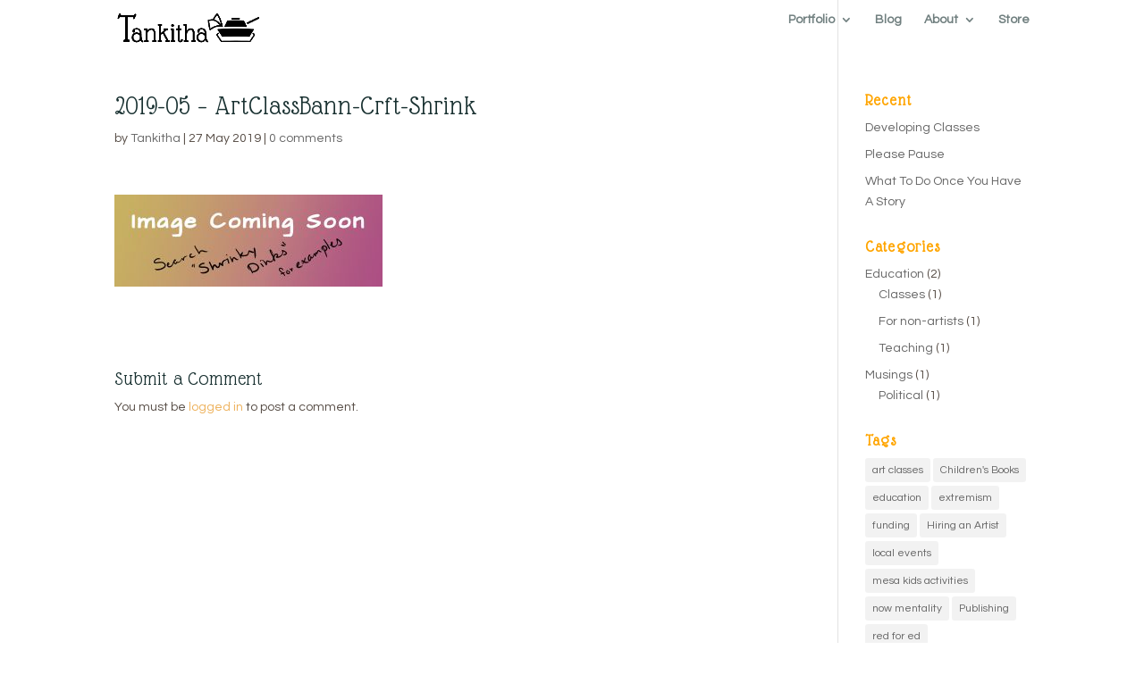

--- FILE ---
content_type: text/html; charset=UTF-8
request_url: https://tankitha.com/2019-05-artclassbann-crft-shrink/
body_size: 34237
content:
<!DOCTYPE html>
<html lang="en-US">
<head>
	<meta charset="UTF-8" />
<meta http-equiv="X-UA-Compatible" content="IE=edge">
	<link rel="pingback" href="https://tankitha.com/xmlrpc.php" />

	<script type="text/javascript">
		document.documentElement.className = 'js';
	</script>

	<title>2019-05 &#8211; ArtClassBann-Crft-Shrink | Tankitha Joy Illustration</title>
<meta name='robots' content='max-image-preview:large' />
<link rel='dns-prefetch' href='//fonts.googleapis.com' />
<link rel='dns-prefetch' href='//s.w.org' />
<link rel="alternate" type="application/rss+xml" title="Tankitha Joy Illustration &raquo; Feed" href="https://tankitha.com/feed/" />
<link rel="alternate" type="application/rss+xml" title="Tankitha Joy Illustration &raquo; Comments Feed" href="https://tankitha.com/comments/feed/" />
<link rel="alternate" type="application/rss+xml" title="Tankitha Joy Illustration &raquo; 2019-05 &#8211; ArtClassBann-Crft-Shrink Comments Feed" href="https://tankitha.com/feed/?attachment_id=2791" />
		<script type="text/javascript">
			window._wpemojiSettings = {"baseUrl":"https:\/\/s.w.org\/images\/core\/emoji\/13.0.1\/72x72\/","ext":".png","svgUrl":"https:\/\/s.w.org\/images\/core\/emoji\/13.0.1\/svg\/","svgExt":".svg","source":{"concatemoji":"https:\/\/tankitha.com\/wp-includes\/js\/wp-emoji-release.min.js?ver=5.7.14"}};
			!function(e,a,t){var n,r,o,i=a.createElement("canvas"),p=i.getContext&&i.getContext("2d");function s(e,t){var a=String.fromCharCode;p.clearRect(0,0,i.width,i.height),p.fillText(a.apply(this,e),0,0);e=i.toDataURL();return p.clearRect(0,0,i.width,i.height),p.fillText(a.apply(this,t),0,0),e===i.toDataURL()}function c(e){var t=a.createElement("script");t.src=e,t.defer=t.type="text/javascript",a.getElementsByTagName("head")[0].appendChild(t)}for(o=Array("flag","emoji"),t.supports={everything:!0,everythingExceptFlag:!0},r=0;r<o.length;r++)t.supports[o[r]]=function(e){if(!p||!p.fillText)return!1;switch(p.textBaseline="top",p.font="600 32px Arial",e){case"flag":return s([127987,65039,8205,9895,65039],[127987,65039,8203,9895,65039])?!1:!s([55356,56826,55356,56819],[55356,56826,8203,55356,56819])&&!s([55356,57332,56128,56423,56128,56418,56128,56421,56128,56430,56128,56423,56128,56447],[55356,57332,8203,56128,56423,8203,56128,56418,8203,56128,56421,8203,56128,56430,8203,56128,56423,8203,56128,56447]);case"emoji":return!s([55357,56424,8205,55356,57212],[55357,56424,8203,55356,57212])}return!1}(o[r]),t.supports.everything=t.supports.everything&&t.supports[o[r]],"flag"!==o[r]&&(t.supports.everythingExceptFlag=t.supports.everythingExceptFlag&&t.supports[o[r]]);t.supports.everythingExceptFlag=t.supports.everythingExceptFlag&&!t.supports.flag,t.DOMReady=!1,t.readyCallback=function(){t.DOMReady=!0},t.supports.everything||(n=function(){t.readyCallback()},a.addEventListener?(a.addEventListener("DOMContentLoaded",n,!1),e.addEventListener("load",n,!1)):(e.attachEvent("onload",n),a.attachEvent("onreadystatechange",function(){"complete"===a.readyState&&t.readyCallback()})),(n=t.source||{}).concatemoji?c(n.concatemoji):n.wpemoji&&n.twemoji&&(c(n.twemoji),c(n.wpemoji)))}(window,document,window._wpemojiSettings);
		</script>
		<meta content="Divi v.4.9.3" name="generator"/><style type="text/css">
img.wp-smiley,
img.emoji {
	display: inline !important;
	border: none !important;
	box-shadow: none !important;
	height: 1em !important;
	width: 1em !important;
	margin: 0 .07em !important;
	vertical-align: -0.1em !important;
	background: none !important;
	padding: 0 !important;
}
</style>
	<link rel='stylesheet' id='wp-block-library-css'  href='https://tankitha.com/wp-includes/css/dist/block-library/style.min.css?ver=5.7.14' type='text/css' media='all' />
<link rel='stylesheet' id='divi-style-css'  href='https://tankitha.com/wp-content/themes/Divi/style.css?ver=4.9.3' type='text/css' media='all' />
<link rel='stylesheet' id='et-builder-googlefonts-cached-css'  href='https://fonts.googleapis.com/css?family=Glass+Antiqua:regular|Questrial:regular&#038;subset=latin,latin-ext,vietnamese&#038;display=swap' type='text/css' media='all' />
<link rel='stylesheet' id='dashicons-css'  href='https://tankitha.com/wp-includes/css/dashicons.min.css?ver=5.7.14' type='text/css' media='all' />
<script type='text/javascript' src='https://tankitha.com/wp-includes/js/jquery/jquery.min.js?ver=3.5.1' id='jquery-core-js'></script>
<script type='text/javascript' src='https://tankitha.com/wp-includes/js/jquery/jquery-migrate.min.js?ver=3.3.2' id='jquery-migrate-js'></script>
<link rel="https://api.w.org/" href="https://tankitha.com/wp-json/" /><link rel="alternate" type="application/json" href="https://tankitha.com/wp-json/wp/v2/media/2791" /><link rel="EditURI" type="application/rsd+xml" title="RSD" href="https://tankitha.com/xmlrpc.php?rsd" />
<link rel="wlwmanifest" type="application/wlwmanifest+xml" href="https://tankitha.com/wp-includes/wlwmanifest.xml" /> 
<meta name="generator" content="WordPress 5.7.14" />
<link rel='shortlink' href='https://tankitha.com/?p=2791' />
<link rel="alternate" type="application/json+oembed" href="https://tankitha.com/wp-json/oembed/1.0/embed?url=https%3A%2F%2Ftankitha.com%2F2019-05-artclassbann-crft-shrink%2F" />
<link rel="alternate" type="text/xml+oembed" href="https://tankitha.com/wp-json/oembed/1.0/embed?url=https%3A%2F%2Ftankitha.com%2F2019-05-artclassbann-crft-shrink%2F&#038;format=xml" />
<meta name="viewport" content="width=device-width, initial-scale=1.0, maximum-scale=1.0, user-scalable=0" /><link rel="preload" href="https://tankitha.com/wp-content/themes/Divi/core/admin/fonts/modules.ttf" as="font" crossorigin="anonymous"><link rel="icon" href="https://tankitha.com/wp-content/uploads/2018/02/cropped-2017-11-Tank-logo-transflipArtboard-1-copy-6-32x32.png" sizes="32x32" />
<link rel="icon" href="https://tankitha.com/wp-content/uploads/2018/02/cropped-2017-11-Tank-logo-transflipArtboard-1-copy-6-192x192.png" sizes="192x192" />
<link rel="apple-touch-icon" href="https://tankitha.com/wp-content/uploads/2018/02/cropped-2017-11-Tank-logo-transflipArtboard-1-copy-6-180x180.png" />
<meta name="msapplication-TileImage" content="https://tankitha.com/wp-content/uploads/2018/02/cropped-2017-11-Tank-logo-transflipArtboard-1-copy-6-270x270.png" />
<style id="et-divi-customizer-global-cached-inline-styles">body{color:#564c45}h1,h2,h3,h4,h5,h6{color:#193131}.woocommerce #respond input#submit,.woocommerce-page #respond input#submit,.woocommerce #content input.button,.woocommerce-page #content input.button,.woocommerce-message,.woocommerce-error,.woocommerce-info{background:#f9802f!important}#et_search_icon:hover,.mobile_menu_bar:before,.mobile_menu_bar:after,.et_toggle_slide_menu:after,.et-social-icon a:hover,.et_pb_sum,.et_pb_pricing li a,.et_pb_pricing_table_button,.et_overlay:before,.entry-summary p.price ins,.woocommerce div.product span.price,.woocommerce-page div.product span.price,.woocommerce #content div.product span.price,.woocommerce-page #content div.product span.price,.woocommerce div.product p.price,.woocommerce-page div.product p.price,.woocommerce #content div.product p.price,.woocommerce-page #content div.product p.price,.et_pb_member_social_links a:hover,.woocommerce .star-rating span:before,.woocommerce-page .star-rating span:before,.et_pb_widget li a:hover,.et_pb_filterable_portfolio .et_pb_portfolio_filters li a.active,.et_pb_filterable_portfolio .et_pb_portofolio_pagination ul li a.active,.et_pb_gallery .et_pb_gallery_pagination ul li a.active,.wp-pagenavi span.current,.wp-pagenavi a:hover,.nav-single a,.tagged_as a,.posted_in a{color:#f9802f}.et_pb_contact_submit,.et_password_protected_form .et_submit_button,.et_pb_bg_layout_light .et_pb_newsletter_button,.comment-reply-link,.form-submit .et_pb_button,.et_pb_bg_layout_light .et_pb_promo_button,.et_pb_bg_layout_light .et_pb_more_button,.woocommerce a.button.alt,.woocommerce-page a.button.alt,.woocommerce button.button.alt,.woocommerce button.button.alt.disabled,.woocommerce-page button.button.alt,.woocommerce-page button.button.alt.disabled,.woocommerce input.button.alt,.woocommerce-page input.button.alt,.woocommerce #respond input#submit.alt,.woocommerce-page #respond input#submit.alt,.woocommerce #content input.button.alt,.woocommerce-page #content input.button.alt,.woocommerce a.button,.woocommerce-page a.button,.woocommerce button.button,.woocommerce-page button.button,.woocommerce input.button,.woocommerce-page input.button,.et_pb_contact p input[type="checkbox"]:checked+label i:before,.et_pb_bg_layout_light.et_pb_module.et_pb_button{color:#f9802f}.footer-widget h4{color:#f9802f}.et-search-form,.nav li ul,.et_mobile_menu,.footer-widget li:before,.et_pb_pricing li:before,blockquote{border-color:#f9802f}.et_pb_counter_amount,.et_pb_featured_table .et_pb_pricing_heading,.et_quote_content,.et_link_content,.et_audio_content,.et_pb_post_slider.et_pb_bg_layout_dark,.et_slide_in_menu_container,.et_pb_contact p input[type="radio"]:checked+label i:before{background-color:#f9802f}a{color:#f9802f}#main-header,#main-header .nav li ul,.et-search-form,#main-header .et_mobile_menu{background-color:rgba(255,255,255,0)}#main-header .nav li ul{background-color:#ffffff}#top-header,#et-secondary-nav li ul{background-color:#f9802f}.et_header_style_centered .mobile_nav .select_page,.et_header_style_split .mobile_nav .select_page,.et_nav_text_color_light #top-menu>li>a,.et_nav_text_color_dark #top-menu>li>a,#top-menu a,.et_mobile_menu li a,.et_nav_text_color_light .et_mobile_menu li a,.et_nav_text_color_dark .et_mobile_menu li a,#et_search_icon:before,.et_search_form_container input,span.et_close_search_field:after,#et-top-navigation .et-cart-info{color:rgba(25,49,49,0.62)}.et_search_form_container input::-moz-placeholder{color:rgba(25,49,49,0.62)}.et_search_form_container input::-webkit-input-placeholder{color:rgba(25,49,49,0.62)}.et_search_form_container input:-ms-input-placeholder{color:rgba(25,49,49,0.62)}#main-header .nav li ul a{color:rgba(25,49,49,0.6)}#main-footer{background-color:#1e4f00}#footer-widgets .footer-widget a,#footer-widgets .footer-widget li a,#footer-widgets .footer-widget li a:hover{color:#ffffff}.footer-widget{color:#ffffff}#main-footer .footer-widget h4{color:#f9802f}.footer-widget li:before{border-color:#f9802f}#footer-info,#footer-info a{color:rgba(224,191,121,0.51)}#footer-bottom .et-social-icon a{color:#bcbcbc}#main-header{box-shadow:none}.et-fixed-header#main-header{box-shadow:none!important}.et_slide_in_menu_container,.et_slide_in_menu_container .et-search-field{letter-spacing:px}.et_slide_in_menu_container .et-search-field::-moz-placeholder{letter-spacing:px}.et_slide_in_menu_container .et-search-field::-webkit-input-placeholder{letter-spacing:px}.et_slide_in_menu_container .et-search-field:-ms-input-placeholder{letter-spacing:px}@media only screen and (min-width:981px){.et_header_style_centered.et_hide_primary_logo #main-header:not(.et-fixed-header) .logo_container,.et_header_style_centered.et_hide_fixed_logo #main-header.et-fixed-header .logo_container{height:11.88px}.et-fixed-header#top-header,.et-fixed-header#top-header #et-secondary-nav li ul{background-color:#193131}.et-fixed-header #top-menu a,.et-fixed-header #et_search_icon:before,.et-fixed-header #et_top_search .et-search-form input,.et-fixed-header .et_search_form_container input,.et-fixed-header .et_close_search_field:after,.et-fixed-header #et-top-navigation .et-cart-info{color:rgba(25,49,49,0.62)!important}.et-fixed-header .et_search_form_container input::-moz-placeholder{color:rgba(25,49,49,0.62)!important}.et-fixed-header .et_search_form_container input::-webkit-input-placeholder{color:rgba(25,49,49,0.62)!important}.et-fixed-header .et_search_form_container input:-ms-input-placeholder{color:rgba(25,49,49,0.62)!important}.et-fixed-header #top-menu li.current-menu-ancestor>a,.et-fixed-header #top-menu li.current-menu-item>a,.et-fixed-header #top-menu li.current_page_item>a{color:#f9802f!important}}@media only screen and (min-width:1350px){.et_pb_row{padding:27px 0}.et_pb_section{padding:54px 0}.single.et_pb_pagebuilder_layout.et_full_width_page .et_post_meta_wrapper{padding-top:81px}.et_pb_fullwidth_section{padding:0}}@media only screen and (max-width:980px){#main-header,#main-header .nav li ul,.et-search-form,#main-header .et_mobile_menu{background-color:#ffffff}body,.et_pb_column_1_2 .et_quote_content blockquote cite,.et_pb_column_1_2 .et_link_content a.et_link_main_url,.et_pb_column_1_3 .et_quote_content blockquote cite,.et_pb_column_3_8 .et_quote_content blockquote cite,.et_pb_column_1_4 .et_quote_content blockquote cite,.et_pb_blog_grid .et_quote_content blockquote cite,.et_pb_column_1_3 .et_link_content a.et_link_main_url,.et_pb_column_3_8 .et_link_content a.et_link_main_url,.et_pb_column_1_4 .et_link_content a.et_link_main_url,.et_pb_blog_grid .et_link_content a.et_link_main_url{font-size:15px}.et_pb_slider.et_pb_module .et_pb_slides .et_pb_slide_content,.et_pb_best_value{font-size:17px}h1{font-size:41px}h2,.product .related h2,.et_pb_column_1_2 .et_quote_content blockquote p{font-size:35px}h3{font-size:29px}h4,.et_pb_circle_counter h3,.et_pb_number_counter h3,.et_pb_column_1_3 .et_pb_post h2,.et_pb_column_1_4 .et_pb_post h2,.et_pb_blog_grid h2,.et_pb_column_1_3 .et_quote_content blockquote p,.et_pb_column_3_8 .et_quote_content blockquote p,.et_pb_column_1_4 .et_quote_content blockquote p,.et_pb_blog_grid .et_quote_content blockquote p,.et_pb_column_1_3 .et_link_content h2,.et_pb_column_3_8 .et_link_content h2,.et_pb_column_1_4 .et_link_content h2,.et_pb_blog_grid .et_link_content h2,.et_pb_column_1_3 .et_audio_content h2,.et_pb_column_3_8 .et_audio_content h2,.et_pb_column_1_4 .et_audio_content h2,.et_pb_blog_grid .et_audio_content h2,.et_pb_column_3_8 .et_pb_audio_module_content h2,.et_pb_column_1_3 .et_pb_audio_module_content h2,.et_pb_gallery_grid .et_pb_gallery_item h3,.et_pb_portfolio_grid .et_pb_portfolio_item h2,.et_pb_filterable_portfolio_grid .et_pb_portfolio_item h2{font-size:24px}.et_pb_slider.et_pb_module .et_pb_slides .et_pb_slide_description .et_pb_slide_title{font-size:62px}.woocommerce ul.products li.product h3,.woocommerce-page ul.products li.product h3,.et_pb_gallery_grid .et_pb_gallery_item h3,.et_pb_portfolio_grid .et_pb_portfolio_item h2,.et_pb_filterable_portfolio_grid .et_pb_portfolio_item h2,.et_pb_column_1_4 .et_pb_audio_module_content h2{font-size:21px}h5{font-size:21px}h6{font-size:19px}.et_pb_row,.et_pb_column .et_pb_row_inner{padding:5px 0}}@media only screen and (max-width:767px){body,.et_pb_column_1_2 .et_quote_content blockquote cite,.et_pb_column_1_2 .et_link_content a.et_link_main_url,.et_pb_column_1_3 .et_quote_content blockquote cite,.et_pb_column_3_8 .et_quote_content blockquote cite,.et_pb_column_1_4 .et_quote_content blockquote cite,.et_pb_blog_grid .et_quote_content blockquote cite,.et_pb_column_1_3 .et_link_content a.et_link_main_url,.et_pb_column_3_8 .et_link_content a.et_link_main_url,.et_pb_column_1_4 .et_link_content a.et_link_main_url,.et_pb_blog_grid .et_link_content a.et_link_main_url{font-size:12px}.et_pb_slider.et_pb_module .et_pb_slides .et_pb_slide_content,.et_pb_best_value{font-size:13px}h1{font-size:24px}h2,.product .related h2,.et_pb_column_1_2 .et_quote_content blockquote p{font-size:20px}h3{font-size:17px}h4,.et_pb_circle_counter h3,.et_pb_number_counter h3,.et_pb_column_1_3 .et_pb_post h2,.et_pb_column_1_4 .et_pb_post h2,.et_pb_blog_grid h2,.et_pb_column_1_3 .et_quote_content blockquote p,.et_pb_column_3_8 .et_quote_content blockquote p,.et_pb_column_1_4 .et_quote_content blockquote p,.et_pb_blog_grid .et_quote_content blockquote p,.et_pb_column_1_3 .et_link_content h2,.et_pb_column_3_8 .et_link_content h2,.et_pb_column_1_4 .et_link_content h2,.et_pb_blog_grid .et_link_content h2,.et_pb_column_1_3 .et_audio_content h2,.et_pb_column_3_8 .et_audio_content h2,.et_pb_column_1_4 .et_audio_content h2,.et_pb_blog_grid .et_audio_content h2,.et_pb_column_3_8 .et_pb_audio_module_content h2,.et_pb_column_1_3 .et_pb_audio_module_content h2,.et_pb_gallery_grid .et_pb_gallery_item h3,.et_pb_portfolio_grid .et_pb_portfolio_item h2,.et_pb_filterable_portfolio_grid .et_pb_portfolio_item h2{font-size:14px}.et_pb_slider.et_pb_module .et_pb_slides .et_pb_slide_description .et_pb_slide_title{font-size:36px}.woocommerce ul.products li.product h3,.woocommerce-page ul.products li.product h3,.et_pb_gallery_grid .et_pb_gallery_item h3,.et_pb_portfolio_grid .et_pb_portfolio_item h2,.et_pb_filterable_portfolio_grid .et_pb_portfolio_item h2,.et_pb_column_1_4 .et_pb_audio_module_content h2{font-size:12px}h5{font-size:12px}h6{font-size:11px}.et_pb_section{padding:0px 0}.et_pb_section.et_pb_fullwidth_section{padding:0}.et_pb_row,.et_pb_column .et_pb_row_inner{padding:0px 0}}	h1,h2,h3,h4,h5,h6{font-family:'Glass Antiqua',display}body,input,textarea,select{font-family:'Questrial',Helvetica,Arial,Lucida,sans-serif}.et_pb_slide{height:80vh}.et_color_scheme_orange #top-header,.et_color_scheme_orange .et_pb_counter_amount,.et_color_scheme_orange .et_pb_featured_table .et_pb_pricing_heading{background:rgba(249,128,47,0.7)!important}#main-header{height:46px!important;background-color:#1C00ff00!important}element{top:inherit!important}body.admin-bar.et_fixed_nav #main-header{top:13px!important}.et_header_style_left #et-top-navigation,.et_header_style_split #et-top-navigation{padding-top:15px}.et-fixed-header{margin-top:-8px}.et_pb_gallery_title{margin-left:20px}.et_pb_gallery_caption{margin-left:20px;margin-top:0px!important;margin-bottom:5px!important;font-size:smaller!important;color:gray}.big-text{font-size:2em}@media all and (max-width:767px){.wider-mobile{width:80%!important;margin:auto!important}.wwider-mobile{width:90%!important;margin:auto!important}#top-needs-space{padding-top:175px!important}#tiny-text{margin-top:-12px!important}#space-filler{display:none}}@media (max-width:980px){.wider-mobile{width:80%!important;margin:auto!important}.wwider-mobile{width:90%!important;margin:auto!important}#top-needs-space{padding-top:175px!important}#tiny-text{margin-top:-12px!important}#space-filler{display:none}}#back-button{}.buttons-in-row{float:left;margin-right:10px;margin-bottom:10px}#disappear{display:none}.footer-icon{width:6.66%;height:auto;padding-right:10px;padding-bottom:10px}.footer-icon-m{width:10%;height:auto;padding-right:7px;padding-bottom:7px}.image-right{width:50%;height:auto;padding-left:20px;padding-top:10px;float:right}.image-left{width:50%;height:auto;padding-left:20px;padding-top:10px;float:left}#smaller{width:40%!important}.sign-up input{border-radius:3px}#signup-button{border-color:orange;border-width:2px;border-style:solid;padding:3px;background-color:brown;color:orange}.widgettitle{font-weight:bold;color:orange;letter-spacing:1px}.menu-item{text-shadow:1px 1px rgba(255,255,255,0.5)}#signup-button{background-color:#edbc78!important;border-color:#f9802f!important;border-width:2px;border-style:solid;color:#f9802f!important;padding:5px!important}#signup-button:hover{background-color:#edbc78!important;border-color:#edbc78!important;border-width:2px;border-style:solid;color:#3a8e83!important}#signup-button:active{background-color:#f9802f!important;border-color:#f9802f!important;border-width:2px;border-style:solid;color:#f9802f!important}.single_add_to_cart_button:hover{color:#3a8e83!important}.single_add_to_cart_button:active{color:#f9802f!important;background-color:#f9802f!important;border-color:#f9802f!important}.et_password_protected_form{width:90%;max-width:800px;margin-left:auto;margin-right:auto}.et-cart-info{display:none}</style></head>
<body data-rsssl=1 class="attachment attachment-template-default single single-attachment postid-2791 attachmentid-2791 attachment-jpeg et_color_scheme_orange et_button_no_icon et_pb_button_helper_class et_transparent_nav et_fixed_nav et_show_nav et_primary_nav_dropdown_animation_flip et_secondary_nav_dropdown_animation_fade et_header_style_left et_pb_footer_columns4 et_cover_background et_pb_gutter osx et_pb_gutters3 et_right_sidebar et_divi_theme et-db et_minified_js et_minified_css">
	<div id="page-container">

	
	
			<header id="main-header" data-height-onload="66">
			<div class="container clearfix et_menu_container">
							<div class="logo_container">
					<span class="logo_helper"></span>
					<a href="https://tankitha.com/">
						<img src="https://tankitha.com/wp-content/uploads/2018/05/2018-05-Trans-color-logo-weblogo.png" alt="Tankitha Joy Illustration" id="logo" data-height-percentage="54" />
					</a>
				</div>
							<div id="et-top-navigation" data-height="66" data-fixed-height="40">
											<nav id="top-menu-nav">
						<ul id="top-menu" class="nav"><li id="menu-item-1659" class="menu-item menu-item-type-post_type menu-item-object-page menu-item-has-children menu-item-1659"><a href="https://tankitha.com/portfolio/">Portfolio</a>
<ul class="sub-menu">
	<li id="menu-item-1651" class="menu-item menu-item-type-custom menu-item-object-custom menu-item-1651"><a href="https://tankitha.com/portfolio">Illustration</a></li>
	<li id="menu-item-1652" class="menu-item menu-item-type-post_type menu-item-object-page menu-item-1652"><a href="https://tankitha.com/portfolio/colors/">Comic Colors</a></li>
	<li id="menu-item-3181" class="menu-item menu-item-type-post_type menu-item-object-page menu-item-3181"><a href="https://tankitha.com/portfolio/4x6-portraits/">4×6 Portraits</a></li>
	<li id="menu-item-1653" class="menu-item menu-item-type-post_type menu-item-object-page menu-item-1653"><a href="https://tankitha.com/portfolio/logos/">Logos</a></li>
</ul>
</li>
<li id="menu-item-523" class="menu-item menu-item-type-post_type menu-item-object-page menu-item-523"><a href="https://tankitha.com/blog/">Blog</a></li>
<li id="menu-item-517" class="menu-item menu-item-type-post_type menu-item-object-page menu-item-has-children menu-item-517"><a href="https://tankitha.com/about/">About</a>
<ul class="sub-menu">
	<li id="menu-item-616" class="menu-item menu-item-type-post_type menu-item-object-page menu-item-616"><a href="https://tankitha.com/about/hire-me/">Hire Me</a></li>
	<li id="menu-item-518" class="menu-item menu-item-type-post_type menu-item-object-page menu-item-518"><a href="https://tankitha.com/about/contact/">Contact</a></li>
	<li id="menu-item-521" class="menu-item menu-item-type-post_type menu-item-object-page menu-item-521"><a href="https://tankitha.com/about/friends-and-affiliates/">Friends and Affiliates</a></li>
</ul>
</li>
<li id="menu-item-3182" class="menu-item menu-item-type-custom menu-item-object-custom menu-item-3182"><a href="https://store.tankitha.com/">Store</a></li>
</ul>						</nav>
					
					
					
					
					<div id="et_mobile_nav_menu">
				<div class="mobile_nav closed">
					<span class="select_page">Select Page</span>
					<span class="mobile_menu_bar mobile_menu_bar_toggle"></span>
				</div>
			</div>				</div> <!-- #et-top-navigation -->
			</div> <!-- .container -->
			<div class="et_search_outer">
				<div class="container et_search_form_container">
					<form role="search" method="get" class="et-search-form" action="https://tankitha.com/">
					<input type="search" class="et-search-field" placeholder="Search &hellip;" value="" name="s" title="Search for:" />					</form>
					<span class="et_close_search_field"></span>
				</div>
			</div>
		</header> <!-- #main-header -->
			<div id="et-main-area">
	
<div id="main-content">
		<div class="container">
		<div id="content-area" class="clearfix">
			<div id="left-area">
											<article id="post-2791" class="et_pb_post post-2791 attachment type-attachment status-inherit hentry">
											<div class="et_post_meta_wrapper">
							<h1 class="entry-title">2019-05 &#8211; ArtClassBann-Crft-Shrink</h1>

						<p class="post-meta"> by <span class="author vcard"><a href="https://tankitha.com/author/tabitha/" title="Posts by Tankitha" rel="author">Tankitha</a></span> | <span class="published">27 May 2019</span> | <span class="comments-number"><a href="https://tankitha.com/2019-05-artclassbann-crft-shrink/#respond">0 comments</a></span></p>
												</div> <!-- .et_post_meta_wrapper -->
				
					<div class="entry-content">
					<p class="attachment"><a href='https://tankitha.com/wp-content/uploads/2019/05/2019-05-ArtClassBann-Crft-Shrink.jpg'><img width="300" height="103" src="https://tankitha.com/wp-content/uploads/2019/05/2019-05-ArtClassBann-Crft-Shrink-300x103.jpg" class="attachment-medium size-medium" alt="" loading="lazy" srcset="https://tankitha.com/wp-content/uploads/2019/05/2019-05-ArtClassBann-Crft-Shrink-300x103.jpg 300w, https://tankitha.com/wp-content/uploads/2019/05/2019-05-ArtClassBann-Crft-Shrink-768x264.jpg 768w, https://tankitha.com/wp-content/uploads/2019/05/2019-05-ArtClassBann-Crft-Shrink-1024x352.jpg 1024w, https://tankitha.com/wp-content/uploads/2019/05/2019-05-ArtClassBann-Crft-Shrink-1080x371.jpg 1080w, https://tankitha.com/wp-content/uploads/2019/05/2019-05-ArtClassBann-Crft-Shrink-600x206.jpg 600w" sizes="(max-width: 300px) 100vw, 300px" /></a></p>
					</div> <!-- .entry-content -->
					<div class="et_post_meta_wrapper">
					<!-- You can start editing here. -->

<section id="comment-wrap">
		   <div id="comment-section" class="nocomments">
		  			 <!-- If comments are open, but there are no comments. -->

		  	   </div>
					<div id="respond" class="comment-respond">
		<h3 id="reply-title" class="comment-reply-title"><span>Submit a Comment</span> <small><a rel="nofollow" id="cancel-comment-reply-link" href="/2019-05-artclassbann-crft-shrink/#respond" style="display:none;">Cancel reply</a></small></h3><p class="must-log-in">You must be <a href="https://tankitha.com/wp-login.php?redirect_to=https%3A%2F%2Ftankitha.com%2F2019-05-artclassbann-crft-shrink%2F">logged in</a> to post a comment.</p>	</div><!-- #respond -->
		</section>					</div> <!-- .et_post_meta_wrapper -->
				</article> <!-- .et_pb_post -->

						</div> <!-- #left-area -->

				<div id="sidebar">
		
		<div id="recent-posts-3" class="et_pb_widget widget_recent_entries">
		<h4 class="widgettitle">Recent</h4>
		<ul>
											<li>
					<a href="https://tankitha.com/2019/02/19/developing-classes/">Developing Classes</a>
									</li>
											<li>
					<a href="https://tankitha.com/2018/04/27/please-pause/">Please Pause</a>
									</li>
											<li>
					<a href="https://tankitha.com/2018/04/21/after-the-story/">What To Do Once You Have A Story</a>
									</li>
					</ul>

		</div> <!-- end .et_pb_widget --><div id="categories-3" class="et_pb_widget widget_categories"><h4 class="widgettitle">Categories</h4>
			<ul>
					<li class="cat-item cat-item-17"><a href="https://tankitha.com/category/education/">Education</a> (2)
<ul class='children'>
	<li class="cat-item cat-item-91"><a href="https://tankitha.com/category/education/classes/">Classes</a> (1)
</li>
	<li class="cat-item cat-item-18"><a href="https://tankitha.com/category/education/for-non-artists/">For non-artists</a> (1)
</li>
	<li class="cat-item cat-item-93"><a href="https://tankitha.com/category/education/teaching/">Teaching</a> (1)
</li>
</ul>
</li>
	<li class="cat-item cat-item-24"><a href="https://tankitha.com/category/musings/">Musings</a> (1)
<ul class='children'>
	<li class="cat-item cat-item-23"><a href="https://tankitha.com/category/musings/political/">Political</a> (1)
</li>
</ul>
</li>
			</ul>

			</div> <!-- end .et_pb_widget --><div id="tag_cloud-2" class="et_pb_widget widget_tag_cloud"><h4 class="widgettitle">Tags</h4><div class="tagcloud"><a href="https://tankitha.com/tag/art-classes/" class="tag-cloud-link tag-link-95 tag-link-position-1" style="font-size: 8pt;" aria-label="art classes (1 item)">art classes</a>
<a href="https://tankitha.com/tag/childrens-books/" class="tag-cloud-link tag-link-19 tag-link-position-2" style="font-size: 8pt;" aria-label="Children&#039;s Books (1 item)">Children&#039;s Books</a>
<a href="https://tankitha.com/tag/education/" class="tag-cloud-link tag-link-27 tag-link-position-3" style="font-size: 8pt;" aria-label="education (1 item)">education</a>
<a href="https://tankitha.com/tag/extremism/" class="tag-cloud-link tag-link-29 tag-link-position-4" style="font-size: 8pt;" aria-label="extremism (1 item)">extremism</a>
<a href="https://tankitha.com/tag/funding/" class="tag-cloud-link tag-link-28 tag-link-position-5" style="font-size: 8pt;" aria-label="funding (1 item)">funding</a>
<a href="https://tankitha.com/tag/hiring-an-artist/" class="tag-cloud-link tag-link-20 tag-link-position-6" style="font-size: 8pt;" aria-label="Hiring an Artist (1 item)">Hiring an Artist</a>
<a href="https://tankitha.com/tag/local-events/" class="tag-cloud-link tag-link-116 tag-link-position-7" style="font-size: 8pt;" aria-label="local events (1 item)">local events</a>
<a href="https://tankitha.com/tag/mesa-kids-activities/" class="tag-cloud-link tag-link-114 tag-link-position-8" style="font-size: 8pt;" aria-label="mesa kids activities (1 item)">mesa kids activities</a>
<a href="https://tankitha.com/tag/now-mentality/" class="tag-cloud-link tag-link-30 tag-link-position-9" style="font-size: 8pt;" aria-label="now mentality (1 item)">now mentality</a>
<a href="https://tankitha.com/tag/publishing/" class="tag-cloud-link tag-link-21 tag-link-position-10" style="font-size: 8pt;" aria-label="Publishing (1 item)">Publishing</a>
<a href="https://tankitha.com/tag/red-for-ed/" class="tag-cloud-link tag-link-25 tag-link-position-11" style="font-size: 8pt;" aria-label="red for ed (1 item)">red for ed</a>
<a href="https://tankitha.com/tag/spring-break-classes/" class="tag-cloud-link tag-link-112 tag-link-position-12" style="font-size: 8pt;" aria-label="Spring Break Classes (1 item)">Spring Break Classes</a>
<a href="https://tankitha.com/tag/teachers/" class="tag-cloud-link tag-link-26 tag-link-position-13" style="font-size: 8pt;" aria-label="teachers (1 item)">teachers</a></div>
</div> <!-- end .et_pb_widget --><div id="archives-3" class="et_pb_widget widget_archive"><h4 class="widgettitle">Archive</h4>		<label class="screen-reader-text" for="archives-dropdown-3">Archive</label>
		<select id="archives-dropdown-3" name="archive-dropdown">
			
			<option value="">Select Month</option>
				<option value='https://tankitha.com/2019/02/'> February 2019 &nbsp;(1)</option>
	<option value='https://tankitha.com/2018/04/'> April 2018 &nbsp;(2)</option>
	<option value='https://tankitha.com/2016/12/'> December 2016 &nbsp;(1)</option>
	<option value='https://tankitha.com/2016/10/'> October 2016 &nbsp;(1)</option>

		</select>

<script type="text/javascript">
/* <![CDATA[ */
(function() {
	var dropdown = document.getElementById( "archives-dropdown-3" );
	function onSelectChange() {
		if ( dropdown.options[ dropdown.selectedIndex ].value !== '' ) {
			document.location.href = this.options[ this.selectedIndex ].value;
		}
	}
	dropdown.onchange = onSelectChange;
})();
/* ]]> */
</script>
			</div> <!-- end .et_pb_widget -->	</div> <!-- end #sidebar -->
		</div> <!-- #content-area -->
	</div> <!-- .container -->
	</div> <!-- #main-content -->


			<footer id="main-footer">
				

		
				<div id="footer-bottom">
					<div class="container clearfix">
									</div>	<!-- .container -->
				</div>
			</footer> <!-- #main-footer -->
		</div> <!-- #et-main-area -->


	</div> <!-- #page-container -->

	<!-- Global site tag (gtag.js) - Google Analytics -->
<script async src="https://www.googletagmanager.com/gtag/js?id=UA-52996890-1"></script>
<script>
  window.dataLayer = window.dataLayer || [];
  function gtag(){dataLayer.push(arguments);}
  gtag('js', new Date());

  gtag('config', 'UA-52996890-1');
</script><script type='text/javascript' id='divi-custom-script-js-extra'>
/* <![CDATA[ */
var DIVI = {"item_count":"%d Item","items_count":"%d Items"};
var et_shortcodes_strings = {"previous":"Previous","next":"Next"};
var et_pb_custom = {"ajaxurl":"https:\/\/tankitha.com\/wp-admin\/admin-ajax.php","images_uri":"https:\/\/tankitha.com\/wp-content\/themes\/Divi\/images","builder_images_uri":"https:\/\/tankitha.com\/wp-content\/themes\/Divi\/includes\/builder\/images","et_frontend_nonce":"5d19caa527","subscription_failed":"Please, check the fields below to make sure you entered the correct information.","et_ab_log_nonce":"7e71ad160c","fill_message":"Please, fill in the following fields:","contact_error_message":"Please, fix the following errors:","invalid":"Invalid email","captcha":"Captcha","prev":"Prev","previous":"Previous","next":"Next","wrong_captcha":"You entered the wrong number in captcha.","wrong_checkbox":"Checkbox","ignore_waypoints":"no","is_divi_theme_used":"1","widget_search_selector":".widget_search","ab_tests":[],"is_ab_testing_active":"","page_id":"2791","unique_test_id":"","ab_bounce_rate":"5","is_cache_plugin_active":"no","is_shortcode_tracking":"","tinymce_uri":""}; var et_builder_utils_params = {"condition":{"diviTheme":true,"extraTheme":false},"scrollLocations":["app","top"],"builderScrollLocations":{"desktop":"app","tablet":"app","phone":"app"},"onloadScrollLocation":"app","builderType":"fe"}; var et_frontend_scripts = {"builderCssContainerPrefix":"#et-boc","builderCssLayoutPrefix":"#et-boc .et-l"};
var et_pb_box_shadow_elements = [];
var et_pb_motion_elements = {"desktop":[],"tablet":[],"phone":[]};
var et_pb_sticky_elements = [];
/* ]]> */
</script>
<script type='text/javascript' src='https://tankitha.com/wp-content/themes/Divi/js/custom.unified.js?ver=4.9.3' id='divi-custom-script-js'></script>
<script type='text/javascript' id='et-builder-cpt-modules-wrapper-js-extra'>
/* <![CDATA[ */
var et_modules_wrapper = {"builderCssContainerPrefix":"#et-boc","builderCssLayoutPrefix":"#et-boc .et-l"};
/* ]]> */
</script>
<script type='text/javascript' src='https://tankitha.com/wp-content/themes/Divi/includes/builder/scripts/cpt-modules-wrapper.js?ver=4.9.3' id='et-builder-cpt-modules-wrapper-js'></script>
<script type='text/javascript' src='https://tankitha.com/wp-content/themes/Divi/core/admin/js/common.js?ver=4.9.3' id='et-core-common-js'></script>
<script type='text/javascript' src='https://tankitha.com/wp-includes/js/wp-embed.min.js?ver=5.7.14' id='wp-embed-js'></script>
</body>
</html>
